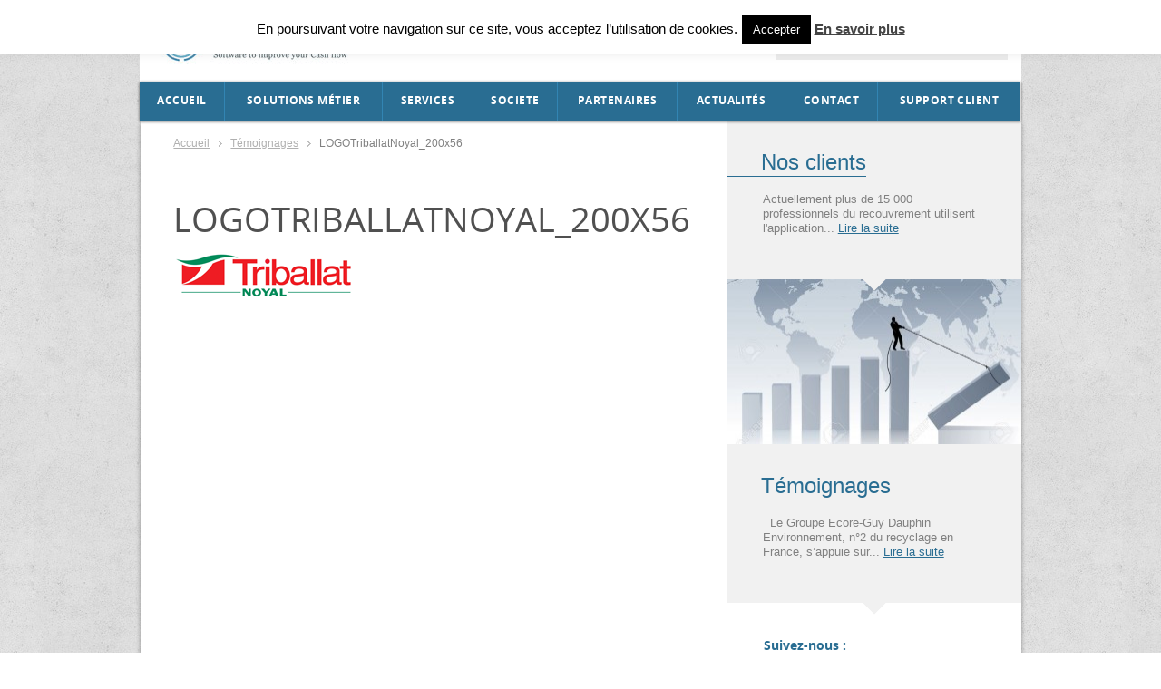

--- FILE ---
content_type: text/html; charset=UTF-8
request_url: https://www.altisys.fr/mise-en-avant/attachment/logotriballatnoyal_200x56/
body_size: 8859
content:
<!doctype html><html class="no-js" lang="fr-FR" ><head><meta charset="utf-8" /><meta name="viewport" content="width=device-width, initial-scale=1.0" /><meta name="msapplication-config" content="none"/><title>LOGOTriballatNoyal_200x56 - Altisys</title><link data-minify="1" rel="stylesheet" href="https://www.altisys.fr/wp-content/cache/min/1/wp-content/themes/Cameleon-m1/css/responsive-b3d3164cdf73d9ab1036535847451252.css" /><link data-minify="1" rel="stylesheet" href="https://www.altisys.fr/wp-content/cache/min/1/wp-content/themes/Cameleon-m1/style-77b9ec37091112a91d12737de712e766.css" /><link rel="icon" href="https://www.altisys.fr/wp-content/themes/Cameleon-m1/assets/img/icons/favicon.png" type="image/x-icon"><meta name="robots" content="index, follow" /><meta name="googlebot" content="index, follow, max-snippet:-1, max-image-preview:large, max-video-preview:-1" /><meta name="bingbot" content="index, follow, max-snippet:-1, max-image-preview:large, max-video-preview:-1" /><link rel="canonical" href="https://www.altisys.fr/wp-content/uploads/2014/07/LOGOTriballatNoyal_200x56.png" /><meta property="og:locale" content="fr_FR" /><meta property="og:type" content="article" /><meta property="og:title" content="LOGOTriballatNoyal_200x56 - Altisys" /><meta property="og:url" content="https://www.altisys.fr/wp-content/uploads/2014/07/LOGOTriballatNoyal_200x56.png" /><meta property="og:site_name" content="Altisys" /><meta property="og:image" content="https://www.altisys.fr/wp-content/uploads/2014/07/LOGOTriballatNoyal_200x56.png" /><meta property="og:image:width" content="201" /><meta property="og:image:height" content="56" /> <script type="application/ld+json" class="yoast-schema-graph">{"@context":"https://schema.org","@graph":[{"@type":"WebSite","@id":"https://www.altisys.fr/#website","url":"https://www.altisys.fr/","name":"Altisys","description":"Optimisez votre poste clients","potentialAction":[{"@type":"SearchAction","target":"https://www.altisys.fr/?s={search_term_string}","query-input":"required name=search_term_string"}],"inLanguage":"fr-FR"},{"@type":"WebPage","@id":"https://www.altisys.fr/wp-content/uploads/2014/07/LOGOTriballatNoyal_200x56.png#webpage","url":"https://www.altisys.fr/wp-content/uploads/2014/07/LOGOTriballatNoyal_200x56.png","name":"LOGOTriballatNoyal_200x56 - Altisys","isPartOf":{"@id":"https://www.altisys.fr/#website"},"datePublished":"2017-11-13T13:31:56+00:00","dateModified":"2017-11-13T13:31:56+00:00","breadcrumb":{"@id":"https://www.altisys.fr/wp-content/uploads/2014/07/LOGOTriballatNoyal_200x56.png#breadcrumb"},"inLanguage":"fr-FR","potentialAction":[{"@type":"ReadAction","target":["https://www.altisys.fr/wp-content/uploads/2014/07/LOGOTriballatNoyal_200x56.png"]}]},{"@type":"BreadcrumbList","@id":"https://www.altisys.fr/wp-content/uploads/2014/07/LOGOTriballatNoyal_200x56.png#breadcrumb","itemListElement":[{"@type":"ListItem","position":1,"item":{"@type":"WebPage","@id":"https://www.altisys.fr/","url":"https://www.altisys.fr/","name":"Accueil"}},{"@type":"ListItem","position":2,"item":{"@type":"WebPage","@id":"https://www.altisys.fr/mise-en-avant/","url":"https://www.altisys.fr/mise-en-avant/","name":"T\u00e9moignages"}},{"@type":"ListItem","position":3,"item":{"@type":"WebPage","@id":"https://www.altisys.fr/wp-content/uploads/2014/07/LOGOTriballatNoyal_200x56.png","url":"https://www.altisys.fr/wp-content/uploads/2014/07/LOGOTriballatNoyal_200x56.png","name":"LOGOTriballatNoyal_200x56"}}]}]}</script> <link rel='dns-prefetch' href='//s.w.org' /><link href='https://fonts.gstatic.com' crossorigin rel='preconnect' /> <script type="text/javascript">window._wpemojiSettings = {"baseUrl":"https:\/\/s.w.org\/images\/core\/emoji\/12.0.0-1\/72x72\/","ext":".png","svgUrl":"https:\/\/s.w.org\/images\/core\/emoji\/12.0.0-1\/svg\/","svgExt":".svg","source":{"concatemoji":"https:\/\/www.altisys.fr\/wp-includes\/js\/wp-emoji-release.min.js"}};
			/*! This file is auto-generated */
			!function(e,a,t){var n,r,o,i=a.createElement("canvas"),p=i.getContext&&i.getContext("2d");function s(e,t){var a=String.fromCharCode;p.clearRect(0,0,i.width,i.height),p.fillText(a.apply(this,e),0,0);e=i.toDataURL();return p.clearRect(0,0,i.width,i.height),p.fillText(a.apply(this,t),0,0),e===i.toDataURL()}function c(e){var t=a.createElement("script");t.src=e,t.defer=t.type="text/javascript",a.getElementsByTagName("head")[0].appendChild(t)}for(o=Array("flag","emoji"),t.supports={everything:!0,everythingExceptFlag:!0},r=0;r<o.length;r++)t.supports[o[r]]=function(e){if(!p||!p.fillText)return!1;switch(p.textBaseline="top",p.font="600 32px Arial",e){case"flag":return s([127987,65039,8205,9895,65039],[127987,65039,8203,9895,65039])?!1:!s([55356,56826,55356,56819],[55356,56826,8203,55356,56819])&&!s([55356,57332,56128,56423,56128,56418,56128,56421,56128,56430,56128,56423,56128,56447],[55356,57332,8203,56128,56423,8203,56128,56418,8203,56128,56421,8203,56128,56430,8203,56128,56423,8203,56128,56447]);case"emoji":return!s([55357,56424,55356,57342,8205,55358,56605,8205,55357,56424,55356,57340],[55357,56424,55356,57342,8203,55358,56605,8203,55357,56424,55356,57340])}return!1}(o[r]),t.supports.everything=t.supports.everything&&t.supports[o[r]],"flag"!==o[r]&&(t.supports.everythingExceptFlag=t.supports.everythingExceptFlag&&t.supports[o[r]]);t.supports.everythingExceptFlag=t.supports.everythingExceptFlag&&!t.supports.flag,t.DOMReady=!1,t.readyCallback=function(){t.DOMReady=!0},t.supports.everything||(n=function(){t.readyCallback()},a.addEventListener?(a.addEventListener("DOMContentLoaded",n,!1),e.addEventListener("load",n,!1)):(e.attachEvent("onload",n),a.attachEvent("onreadystatechange",function(){"complete"===a.readyState&&t.readyCallback()})),(n=t.source||{}).concatemoji?c(n.concatemoji):n.wpemoji&&n.twemoji&&(c(n.twemoji),c(n.wpemoji)))}(window,document,window._wpemojiSettings);</script> <style type="text/css">img.wp-smiley,img.emoji{display:inline!important;border:none!important;box-shadow:none!important;height:1em!important;width:1em!important;margin:0 .07em!important;vertical-align:-0.1em!important;background:none!important;padding:0!important}</style><link data-minify="1" rel='stylesheet' id='simple_tooltips_style-css' href='https://www.altisys.fr/wp-content/cache/min/1/wp-content/plugins/simple-tooltips/zebra_tooltips-7f12a15698df365aae718fdf5b5c70d6.css' type='text/css' media='all' /><link rel='stylesheet' id='wp-block-library-css' href='https://www.altisys.fr/wp-includes/css/dist/block-library/style.min.css' type='text/css' media='all' /><link data-minify="1" rel='stylesheet' id='cookie-law-info-css' href='https://www.altisys.fr/wp-content/cache/min/1/wp-content/plugins/cookie-law-info/legacy/public/css/cookie-law-info-public-637d4b85865bca8c00eb4e85ffe1cd59.css' type='text/css' media='all' /><link data-minify="1" rel='stylesheet' id='cookie-law-info-gdpr-css' href='https://www.altisys.fr/wp-content/cache/min/1/wp-content/plugins/cookie-law-info/legacy/public/css/cookie-law-info-gdpr-675ae9df01b87adfbe364351b8fbff63.css' type='text/css' media='all' /><link data-minify="1" rel='stylesheet' id='mappress-css' href='https://www.altisys.fr/wp-content/cache/min/1/wp-content/plugins/mappress-google-maps-for-wordpress/css/mappress-e22a0f9983b440f07f1a08926b991466.css' type='text/css' media='all' /><link data-minify="1" rel='stylesheet' id='wp-columna-css' href='https://www.altisys.fr/wp-content/cache/min/1/wp-content/plugins/wp-columna/style-27f43ce0f4b481c62505421433d23189.css' type='text/css' media='all' /><link data-minify="1" rel='stylesheet' id='bxslider-css-css' href='https://www.altisys.fr/wp-content/cache/min/1/wp-content/themes/Cameleon/css/bxslider-7e66a3fcb2c6a82a9af7624225f6c240.css' type='text/css' media='all' /><link rel='stylesheet' id='common-jetpulp-css' href='https://www.altisys.fr/wp-content/themes/Cameleon/css/common.css' type='text/css' media='all' /><link data-minify="1" rel='stylesheet' id='fonts-css-css' href='https://www.altisys.fr/wp-content/cache/min/1/wp-content/themes/Cameleon-m1/css/fonts-fee2900aa8ff6f99388944aa4e264e1e.css' type='text/css' media='all' /><link data-minify="1" rel='stylesheet' id='shadowbox-css-css' href='https://www.altisys.fr/wp-content/cache/min/1/wp-content/themes/Cameleon/css/shadowbox-e073ad709392b0760af6d730fb38762c.css' type='text/css' media='all' /><link data-minify="1" rel='stylesheet' id='widget_attachments_frontend_css-css' href='https://www.altisys.fr/wp-content/cache/min/1/wp-content/plugins/attach-files-widget/assets/css/frontend-1b5c2761f18fe6aaab298f6e57ec8b4c.css' type='text/css' media='all' /> <script type='text/javascript' src='https://www.altisys.fr/wp-content/themes/Cameleon/js/jquery/dist/jquery.min.js'></script> <script type='text/javascript'>/* <![CDATA[ */ var Cli_Data = {"nn_cookie_ids":[],"cookielist":[],"non_necessary_cookies":[],"ccpaEnabled":"","ccpaRegionBased":"","ccpaBarEnabled":"","strictlyEnabled":["necessary","obligatoire"],"ccpaType":"gdpr","js_blocking":"","custom_integration":"","triggerDomRefresh":"","secure_cookies":""};
var cli_cookiebar_settings = {"animate_speed_hide":"500","animate_speed_show":"500","background":"#fff","border":"#444","border_on":"","button_1_button_colour":"#000","button_1_button_hover":"#000000","button_1_link_colour":"#fff","button_1_as_button":"1","button_1_new_win":"","button_2_button_colour":"#333","button_2_button_hover":"#292929","button_2_link_colour":"#444","button_2_as_button":"","button_2_hidebar":"","button_3_button_colour":"#000","button_3_button_hover":"#000000","button_3_link_colour":"#fff","button_3_as_button":"1","button_3_new_win":"","button_4_button_colour":"#000","button_4_button_hover":"#000000","button_4_link_colour":"#fff","button_4_as_button":"1","button_7_button_colour":"#61a229","button_7_button_hover":"#4e8221","button_7_link_colour":"#fff","button_7_as_button":"1","button_7_new_win":"","font_family":"inherit","header_fix":"1","notify_animate_hide":"1","notify_animate_show":"","notify_div_id":"#cookie-law-info-bar","notify_position_horizontal":"right","notify_position_vertical":"top","scroll_close":"1","scroll_close_reload":"1","accept_close_reload":"","reject_close_reload":"","showagain_tab":"","showagain_background":"#fff","showagain_border":"#000","showagain_div_id":"#cookie-law-info-again","showagain_x_position":"100px","text":"#000","show_once_yn":"","show_once":"10000","logging_on":"","as_popup":"","popup_overlay":"1","bar_heading_text":"","cookie_bar_as":"banner","popup_showagain_position":"bottom-right","widget_position":"left"};
var log_object = {"ajax_url":"https:\/\/www.altisys.fr\/wp-admin\/admin-ajax.php"}; /* ]]> */</script> <script data-minify="1" type='text/javascript' src='https://www.altisys.fr/wp-content/cache/min/1/wp-content/plugins/cookie-law-info/legacy/public/js/cookie-law-info-public-d4453fd7dfb1dc3751a6468ff19c73f9.js'></script> <script type='text/javascript' src='https://www.altisys.fr/wp-content/plugins/gravity-forms-auto-placeholders/modernizr.placeholder.min.js'></script> <script type='text/javascript'>/* <![CDATA[ */ var gravityformsautoplaceholders = {"class_specific":""}; /* ]]> */</script> <script data-minify="1" type='text/javascript' src='https://www.altisys.fr/wp-content/cache/min/1/wp-content/plugins/gravity-forms-auto-placeholders/scripts-42ed92692090e8edef1c240bb82e5903.js'></script> <script type='text/javascript' src='https://www.altisys.fr/wp-content/themes/Cameleon/js/modernizr/modernizr.min.js'></script> <script type='text/javascript' src='https://www.altisys.fr/wp-content/themes/Cameleon/js/jquery.bxSlider.min.js'></script> <link rel='https://api.w.org/' href='https://www.altisys.fr/wp-json/' /><link rel="alternate" type="application/json+oembed" href="https://www.altisys.fr/wp-json/oembed/1.0/embed?url=https%3A%2F%2Fwww.altisys.fr%2Fmise-en-avant%2Fattachment%2Flogotriballatnoyal_200x56%2F" /><link rel="alternate" type="text/xml+oembed" href="https://www.altisys.fr/wp-json/oembed/1.0/embed?url=https%3A%2F%2Fwww.altisys.fr%2Fmise-en-avant%2Fattachment%2Flogotriballatnoyal_200x56%2F&#038;format=xml" />  <script>(function(i,s,o,g,r,a,m){i['GoogleAnalyticsObject']=r;i[r]=i[r]||function(){
	(i[r].q=i[r].q||[]).push(arguments)},i[r].l=1*new Date();a=s.createElement(o),
	m=s.getElementsByTagName(o)[0];a.async=1;a.src=g;m.parentNode.insertBefore(a,m)
	})(window,document,'script','//www.google-analytics.com/analytics.js','ga');

	ga('create', 'UA-83289834-1', 'auto');




	ga('set', 'forceSSL', true);
	ga('send', 'pageview');</script> <link rel="icon" href="https://www.altisys.fr/wp-content/uploads/2018/09/cropped-512-32x32.png" sizes="32x32" /><link rel="icon" href="https://www.altisys.fr/wp-content/uploads/2018/09/cropped-512-192x192.png" sizes="192x192" /><link rel="apple-touch-icon" href="https://www.altisys.fr/wp-content/uploads/2018/09/cropped-512-180x180.png" /><meta name="msapplication-TileImage" content="https://www.altisys.fr/wp-content/uploads/2018/09/cropped-512-270x270.png" /></head><body class="attachment attachment-template-default single single-attachment postid-2165 attachmentid-2165 attachment-png"> <!--[if lt IE 9]>
		<p class="chromeframe" style="position:fixed; top:0; left:0; z-index:9999; width:80%; height:auto; line-height:initial; padding:15px 0; background:#e52929; color:#fff; font-weight:bold; text-align:center;">Vous utilisez un navigateur <strong>obsolÃ¨te</strong>. Merci de <a style="color:#fff;" href="http://browsehappy.com/" target="_blank">mettre Ã  jour votre navigateur</a> pour amÃ©liorer votre expÃ©rience.</p>
  	<![endif]--><div class="off-canvas-wrap responsive"><div class="inner-wrap"><nav class="tab-bar show-for-small-only"> <a class="left-off-canvas-toggle menu-icon" ><span></span></a></nav><aside class="left-off-canvas-menu"><ul id="menu-menu-principal" class="off-canvas-list"><li id="menu-item-11" class="menu-item menu-item-type-custom menu-item-object-custom menu-item-11"><a href="/">Accueil</a></li><li id="menu-item-785" class="menu-item menu-item-type-post_type menu-item-object-page menu-item-has-children has-dropdown menu-item-785"><a href="https://www.altisys.fr/altipilote-relance-amiable/">Solutions métier</a><ul class="sub-menu dropdown"><li id="menu-item-857" class="menu-item menu-item-type-post_type menu-item-object-page menu-item-857"><a href="https://www.altisys.fr/altipilote-relance-amiable/suivi-risque-client/">Risque client</a></li><li id="menu-item-800" class="menu-item menu-item-type-post_type menu-item-object-page menu-item-800"><a href="https://www.altisys.fr/altipilote-relance-amiable/la-gestion-des-litiges/">Gestion des litiges</a></li><li id="menu-item-765" class="menu-item menu-item-type-post_type menu-item-object-page menu-item-765"><a href="https://www.altisys.fr/altipilote-relance-amiable/altipilote-module-contentieux/">Module Contentieux</a></li><li id="menu-item-2053" class="menu-item menu-item-type-post_type menu-item-object-page menu-item-2053"><a href="https://www.altisys.fr/altipilote-relance-amiable/action-directe/">Relance extracomptable</a></li><li id="menu-item-804" class="menu-item menu-item-type-post_type menu-item-object-page menu-item-804"><a href="https://www.altisys.fr/altipilote-relance-amiable/pilotage-poste-client/">Pilotage du poste client</a></li><li id="menu-item-811" class="menu-item menu-item-type-post_type menu-item-object-page menu-item-811"><a href="https://www.altisys.fr/altipilote-relance-amiable/reporting-piloter-performance/">Reporting – Le Pilotage de la performance</a></li><li id="menu-item-796" class="menu-item menu-item-type-post_type menu-item-object-page menu-item-796"><a href="https://www.altisys.fr/altipilote-relance-amiable/connecteurs/">Connecteurs</a></li></ul></li><li id="menu-item-520" class="menu-item menu-item-type-post_type menu-item-object-page menu-item-has-children has-dropdown menu-item-520"><a href="https://www.altisys.fr/services/">Services</a><ul class="sub-menu dropdown"><li id="menu-item-960" class="menu-item menu-item-type-post_type menu-item-object-page menu-item-960"><a href="https://www.altisys.fr/services/lanalyse-de-besoin/">Analyse de votre besoin</a></li><li id="menu-item-953" class="menu-item menu-item-type-post_type menu-item-object-page menu-item-953"><a href="https://www.altisys.fr/services/conduite-de-projet/">Conduite de projet</a></li><li id="menu-item-966" class="menu-item menu-item-type-post_type menu-item-object-page menu-item-966"><a href="https://www.altisys.fr/services/le-deploiement/">Déploiement</a></li><li id="menu-item-973" class="menu-item menu-item-type-post_type menu-item-object-page menu-item-973"><a href="https://www.altisys.fr/services/transfert-de-connaissance/">Formation</a></li><li id="menu-item-984" class="menu-item menu-item-type-post_type menu-item-object-page menu-item-984"><a href="https://www.altisys.fr/services/la-conduite-du-changement/">Conduite du changement</a></li></ul></li><li id="menu-item-519" class="menu-item menu-item-type-post_type menu-item-object-page menu-item-519"><a href="https://www.altisys.fr/societe/">SOCIETE</a></li><li id="menu-item-527" class="menu-item menu-item-type-post_type menu-item-object-page menu-item-527"><a href="https://www.altisys.fr/partenaires/">Partenaires</a></li><li id="menu-item-521" class="menu-item menu-item-type-taxonomy menu-item-object-category menu-item-521"><a href="https://www.altisys.fr/actualite/">Actualités</a></li><li id="menu-item-345" class="menu-item menu-item-type-post_type menu-item-object-page menu-item-345"><a href="https://www.altisys.fr/contact/">Contact</a></li><li id="menu-item-1994" class="menu-item menu-item-type-post_type menu-item-object-page menu-item-1994"><a href="https://www.altisys.fr/contact/support-client/">Support Client</a></li></ul></aside><div class="top-bar-container contain-to-grid"><div class="top-bar top-bar-first small-12 row"><div class="title-area small-12 medium-4 large-4 columns"><p> <a class="logo" href="/"> <img src="https://www.altisys.fr/wp-content/themes/Cameleon-m1/assets/img/logo.png" alt="Altisys" /> </a></p></div><div class="menusecond small-6 medium-4 large-3 columns right"></div><div class="search small-12 medium-4 large-4 columns right"><div class="container_form"><form role="search" method="get" id="searchform" action="https://www.altisys.fr/" > <input type="text" placeholder="Rechercher" name="s" id="input_search" class="fields" onfocus="this.placeholder = ''" onblur="this.placeholder ='Rechercher'" /> <input type="submit" id="submit_search" value="" /></form></div></div></div><nav class="top-bar small-12 row hide-for-small-only" data-topbar=""><section class="top-bar-section"><ul id="menu-menu-principal-1" class="top-bar-menu left"><li class="menu-item menu-item-type-custom menu-item-object-custom menu-item-11"><a href="/">Accueil</a></li><li class="menu-item menu-item-type-post_type menu-item-object-page menu-item-has-children has-dropdown menu-item-785"><a href="https://www.altisys.fr/altipilote-relance-amiable/">Solutions métier</a><ul class="sub-menu dropdown"><li class="menu-item menu-item-type-post_type menu-item-object-page menu-item-857"><a href="https://www.altisys.fr/altipilote-relance-amiable/suivi-risque-client/">Risque client</a></li><li class="menu-item menu-item-type-post_type menu-item-object-page menu-item-800"><a href="https://www.altisys.fr/altipilote-relance-amiable/la-gestion-des-litiges/">Gestion des litiges</a></li><li class="menu-item menu-item-type-post_type menu-item-object-page menu-item-765"><a href="https://www.altisys.fr/altipilote-relance-amiable/altipilote-module-contentieux/">Module Contentieux</a></li><li class="menu-item menu-item-type-post_type menu-item-object-page menu-item-2053"><a href="https://www.altisys.fr/altipilote-relance-amiable/action-directe/">Relance extracomptable</a></li><li class="menu-item menu-item-type-post_type menu-item-object-page menu-item-804"><a href="https://www.altisys.fr/altipilote-relance-amiable/pilotage-poste-client/">Pilotage du poste client</a></li><li class="menu-item menu-item-type-post_type menu-item-object-page menu-item-811"><a href="https://www.altisys.fr/altipilote-relance-amiable/reporting-piloter-performance/">Reporting – Le Pilotage de la performance</a></li><li class="menu-item menu-item-type-post_type menu-item-object-page menu-item-796"><a href="https://www.altisys.fr/altipilote-relance-amiable/connecteurs/">Connecteurs</a></li></ul></li><li class="menu-item menu-item-type-post_type menu-item-object-page menu-item-has-children has-dropdown menu-item-520"><a href="https://www.altisys.fr/services/">Services</a><ul class="sub-menu dropdown"><li class="menu-item menu-item-type-post_type menu-item-object-page menu-item-960"><a href="https://www.altisys.fr/services/lanalyse-de-besoin/">Analyse de votre besoin</a></li><li class="menu-item menu-item-type-post_type menu-item-object-page menu-item-953"><a href="https://www.altisys.fr/services/conduite-de-projet/">Conduite de projet</a></li><li class="menu-item menu-item-type-post_type menu-item-object-page menu-item-966"><a href="https://www.altisys.fr/services/le-deploiement/">Déploiement</a></li><li class="menu-item menu-item-type-post_type menu-item-object-page menu-item-973"><a href="https://www.altisys.fr/services/transfert-de-connaissance/">Formation</a></li><li class="menu-item menu-item-type-post_type menu-item-object-page menu-item-984"><a href="https://www.altisys.fr/services/la-conduite-du-changement/">Conduite du changement</a></li></ul></li><li class="menu-item menu-item-type-post_type menu-item-object-page menu-item-519"><a href="https://www.altisys.fr/societe/">SOCIETE</a></li><li class="menu-item menu-item-type-post_type menu-item-object-page menu-item-527"><a href="https://www.altisys.fr/partenaires/">Partenaires</a></li><li class="menu-item menu-item-type-taxonomy menu-item-object-category menu-item-521"><a href="https://www.altisys.fr/actualite/">Actualités</a></li><li class="menu-item menu-item-type-post_type menu-item-object-page menu-item-345"><a href="https://www.altisys.fr/contact/">Contact</a></li><li class="menu-item menu-item-type-post_type menu-item-object-page menu-item-1994"><a href="https://www.altisys.fr/contact/support-client/">Support Client</a></li></ul></section></nav></div><section class="container row" role="document"><div class="fake_row"><div class="content_left small-12 large-8 columns" role="main"><p id="breadcrumbs"><span><span><a href="https://www.altisys.fr/">Accueil</a> <span><a href="https://www.altisys.fr/mise-en-avant/">Témoignages</a> <strong class="breadcrumb_last" aria-current="page">LOGOTriballatNoyal_200x56</strong></span></span></span></p><article class="post-2165 attachment type-attachment status-inherit hentry" id="post-2165"><div class="container_title"><h1 class="entry-title">LOGOTriballatNoyal_200x56</h1></div><div class="entry-content"><p class="attachment"><a href='https://www.altisys.fr/wp-content/uploads/2014/07/LOGOTriballatNoyal_200x56.png'><img width="201" height="56" src="https://www.altisys.fr/wp-content/uploads/2014/07/LOGOTriballatNoyal_200x56.png" class="attachment-medium size-medium" alt="" /></a></p></div></article></div><aside id="sidebar" class="no-padding small-12 large-4 columns"><div class="small-12 medium-6 large-12 sidebar-widget"><div class="container_title"><h2>Nos clients</h2></div><div class="text"><div class="extrait"><p> Actuellement plus de 15 000 professionnels du recouvrement utilisent l'application... <a class="more-link" title="Nos clients" href="https://www.altisys.fr/references/">Lire la suite</a></p></div></div><div class="image_sidebar"> <img width="324" height="183" src="https://www.altisys.fr/wp-content/uploads/2014/07/4658590-de-cr-er-un-graphique-barres-Banque-dimages-324x183.jpg" class="attachment-sidebar-desktop-m1 size-sidebar-desktop-m1 wp-post-image" alt="" /></div></div><div class="small-12 medium-6 large-12 sidebar-widget"><div class="container_title"><h2>Témoignages</h2></div><div class="text"><div class="extrait"><p> &nbsp; Le Groupe Ecore-Guy Dauphin Environnement, n°2 du recyclage en France, s’appuie sur... <a class="more-link" title="Témoignages" href="https://www.altisys.fr/mise-en-avant/">Lire la suite</a></p></div></div><div class="image_sidebar"></div></div><div class="linkwidget sidebar-widget"><h3>Suivez-nous :</h3><p><a href="https://www.linkedin.com/company/altisys" title="lien linkedIn" class="linked" target="_blank"/></a></p></div></aside></div></section><div class="pre-footer row"><div class="page-widget small-12 large-4 columns no-padding"><div class="encart"><div class="text_encart"><h3><a href="https://www.altisys.fr/reporting-piloter-performance-2/">L&rsquo;analyse</a></h3><div class="extrait"><p>Une étape essentielle Elle permet d&rsquo;avoir une vision globale de l&rsquo;ensemble de vos besoins et de formaliser... <a href="https://www.altisys.fr/reporting-piloter-performance-2/">Lire la suite</a></p></div></div><div class="img_encart"> <a href="https://www.altisys.fr/reporting-piloter-performance-2/"> <img width="147" height="177" src="https://www.altisys.fr/wp-content/uploads/2014/06/shutterstock_125338145-147x177.jpg" class="attachment-miniature-bottom-m1 size-miniature-bottom-m1 wp-post-image" alt="" /> </a></div></div></div><div class="page-widget small-12 large-4 columns no-padding"><div class="encart"><div class="text_encart"><h3><a href="https://www.altisys.fr/bloc-2/">La conduite de projet</a></h3><div class="extrait"><p>&#8230;de la Réflexion à la Mise en Oeuvre Parce que « mener un projet informatique ne s&rsquo;improvise pas » nos... <a href="https://www.altisys.fr/bloc-2/">Lire la suite</a></p></div></div><div class="img_encart"> <a href="https://www.altisys.fr/bloc-2/"> <img width="147" height="177" src="https://www.altisys.fr/wp-content/uploads/2014/06/shutterstock_417946489-copy-e1473157020483-147x177.png" class="attachment-miniature-bottom-m1 size-miniature-bottom-m1 wp-post-image" alt="" /> </a></div></div></div><div class="page-widget small-12 large-4 columns no-padding"><div class="encart"><div class="text_encart"><h3><a href="https://www.altisys.fr/bloc-3/">Le déploiement</a></h3><div class="extrait"><p>Un projet clé en main Création des interfaces de données Au cours de ce processus, vos données provenant de vos... <a href="https://www.altisys.fr/bloc-3/">Lire la suite</a></p></div></div><div class="img_encart"> <a href="https://www.altisys.fr/bloc-3/"> <img width="147" height="177" src="https://www.altisys.fr/wp-content/uploads/2016/05/shutterstock_326139167-1-147x177.jpg" class="attachment-miniature-bottom-m1 size-miniature-bottom-m1 wp-post-image" alt="" /> </a></div></div></div></div><footer class="footer row"><div class="small-12 medium-3 col_logo columns"> <img src="https://www.altisys.fr/wp-content/themes/Cameleon-m1/assets/img/logo.png" width="131" height="78" /><p class="source-org copyright"> <span>&copy; 2026 Altisys</span></p></div><div class="small-12 medium-3 col_small_menu columns"><ul id="menu-menu-footer" class="top-bar-menu left"><li id="menu-item-1535" class="menu-item menu-item-type-custom menu-item-object-custom menu-item-home menu-item-1535"><a href="https://www.altisys.fr/">Accueil</a></li><li id="menu-item-535" class="menu-item menu-item-type-post_type menu-item-object-page menu-item-535"><a href="https://www.altisys.fr/societe/">ALTISYS</a></li><li id="menu-item-38" class="menu-item menu-item-type-post_type menu-item-object-page menu-item-38"><a href="https://www.altisys.fr/mentions-legales/">Mentions légales</a></li><li id="menu-item-699" class="menu-item menu-item-type-post_type menu-item-object-page menu-item-699"><a href="https://www.altisys.fr/contact/">Contact</a></li></ul></div><div class="small-12 medium-3 col_second columns"> <a href="mailto:contact@altisys.fr" class="contact_field">contact@altisys.fr</a><p class="adresse_field"><span>1, rue de Clairefontaine<br /> 78120 Rambouillet<br /> FRANCE</span></p><p class="telephone_field">01 34 57 37 00</p></div><div class="small-12 medium-3 col_crea columns"> <span class="class2 logoJP2">Agence Digitale</span></div></footer> <a class="exit-off-canvas"></a></div></div><div id="cookie-law-info-bar" data-nosnippet="true"><span>En poursuivant votre navigation sur ce site, vous acceptez l’utilisation de cookies.<a role='button' id="cookie_action_close_header" class="medium cli-plugin-button cli-plugin-main-button cookie_action_close_header cli_action_button wt-cli-accept-btn">Accepter</a> <a href="/utilisation-cookies/" id="CONSTANT_OPEN_URL" target="_blank" class="cli-plugin-main-link">En savoir plus</a></span></div><div id="cookie-law-info-again" data-nosnippet="true"><span id="cookie_hdr_showagain">Politique d&#039;utilisation des cookies</span></div><div class="cli-modal" data-nosnippet="true" id="cliSettingsPopup" tabindex="-1" role="dialog" aria-labelledby="cliSettingsPopup" aria-hidden="true"><div class="cli-modal-dialog" role="document"><div class="cli-modal-content cli-bar-popup"> <button type="button" class="cli-modal-close" id="cliModalClose"> <svg class="" viewBox="0 0 24 24"><path d="M19 6.41l-1.41-1.41-5.59 5.59-5.59-5.59-1.41 1.41 5.59 5.59-5.59 5.59 1.41 1.41 5.59-5.59 5.59 5.59 1.41-1.41-5.59-5.59z"></path><path d="M0 0h24v24h-24z" fill="none"></path></svg> <span class="wt-cli-sr-only">Fermer</span> </button><div class="cli-modal-body"><div class="cli-container-fluid cli-tab-container"><div class="cli-row"><div class="cli-col-12 cli-align-items-stretch cli-px-0"><div class="cli-privacy-overview"><h4>Privacy Overview</h4><div class="cli-privacy-content"><div class="cli-privacy-content-text">This website uses cookies to improve your experience while you navigate through the website. Out of these, the cookies that are categorized as necessary are stored on your browser as they are essential for the working of basic functionalities of the website. We also use third-party cookies that help us analyze and understand how you use this website. These cookies will be stored in your browser only with your consent. You also have the option to opt-out of these cookies. But opting out of some of these cookies may affect your browsing experience.</div></div> <a class="cli-privacy-readmore" aria-label="Voir plus" role="button" data-readmore-text="Voir plus" data-readless-text="Voir moins"></a></div></div><div class="cli-col-12 cli-align-items-stretch cli-px-0 cli-tab-section-container"><div class="cli-tab-section"><div class="cli-tab-header"> <a role="button" tabindex="0" class="cli-nav-link cli-settings-mobile" data-target="necessary" data-toggle="cli-toggle-tab"> Necessary </a><div class="wt-cli-necessary-checkbox"> <input type="checkbox" class="cli-user-preference-checkbox" id="wt-cli-checkbox-necessary" data-id="checkbox-necessary" checked="checked" /> <label class="form-check-label" for="wt-cli-checkbox-necessary">Necessary</label></div> <span class="cli-necessary-caption">Toujours activé</span></div><div class="cli-tab-content"><div class="cli-tab-pane cli-fade" data-id="necessary"><div class="wt-cli-cookie-description"> Necessary cookies are absolutely essential for the website to function properly. This category only includes cookies that ensures basic functionalities and security features of the website. These cookies do not store any personal information.</div></div></div></div><div class="cli-tab-section"><div class="cli-tab-header"> <a role="button" tabindex="0" class="cli-nav-link cli-settings-mobile" data-target="non-necessary" data-toggle="cli-toggle-tab"> Non-necessary </a><div class="cli-switch"> <input type="checkbox" id="wt-cli-checkbox-non-necessary" class="cli-user-preference-checkbox" data-id="checkbox-non-necessary" checked='checked' /> <label for="wt-cli-checkbox-non-necessary" class="cli-slider" data-cli-enable="Activé" data-cli-disable="Désactivé"><span class="wt-cli-sr-only">Non-necessary</span></label></div></div><div class="cli-tab-content"><div class="cli-tab-pane cli-fade" data-id="non-necessary"><div class="wt-cli-cookie-description"> Any cookies that may not be particularly necessary for the website to function and is used specifically to collect user personal data via analytics, ads, other embedded contents are termed as non-necessary cookies. It is mandatory to procure user consent prior to running these cookies on your website.</div></div></div></div></div></div></div></div><div class="cli-modal-footer"><div class="wt-cli-element cli-container-fluid cli-tab-container"><div class="cli-row"><div class="cli-col-12 cli-align-items-stretch cli-px-0"><div class="cli-tab-footer wt-cli-privacy-overview-actions"> <a id="wt-cli-privacy-save-btn" role="button" tabindex="0" data-cli-action="accept" class="wt-cli-privacy-btn cli_setting_save_button wt-cli-privacy-accept-btn cli-btn">Enregistrer &amp; appliquer</a></div></div></div></div></div></div></div></div><div class="cli-modal-backdrop cli-fade cli-settings-overlay"></div><div class="cli-modal-backdrop cli-fade cli-popupbar-overlay"></div> <script data-minify="1" type='text/javascript' src='https://www.altisys.fr/wp-content/cache/min/1/wp-content/plugins/simple-tooltips/zebra_tooltips-b354d12dcc03ace58f10fec9eb52093c.js'></script> <script data-minify="1" type='text/javascript' src='https://www.altisys.fr/wp-content/cache/min/1/wp-content/themes/Cameleon/js/app-54620de3fde1d3c177ca615fac5f1aac.js'></script> <script data-minify="1" type='text/javascript' src='https://www.altisys.fr/wp-content/cache/min/1/wp-content/themes/Cameleon/js/picturefill-6b2144f3bb6dfb0d7be136e651808b15.js'></script> <script data-minify="1" type='text/javascript' src='https://www.altisys.fr/wp-content/cache/min/1/wp-content/themes/Cameleon-m1/js/scripts-445d2ad427c859045bd2cc6e47298132.js'></script> <script data-minify="1" type='text/javascript' src='https://www.altisys.fr/wp-content/cache/min/1/wp-content/themes/Cameleon/js/shadowbox-06aa842ea7c4bc124a7c419fa26002b7.js'></script> <script type='text/javascript' src='https://www.altisys.fr/wp-includes/js/wp-embed.min.js'></script>   <script type="text/javascript">jQuery(function() {
                                                
                        jQuery(".tooltips img").closest(".tooltips").css("display", "inline-block");
                    
                        new jQuery.Zebra_Tooltips(jQuery('.tooltips').not('.custom_m_bubble'), {
                            'background_color':     '#000000',
                            'color':				'#ffffff',
                            'max_width':  250,
                            'opacity':    0.95, 
                            'position':    'center'
                        });
                        
                                            
                    });</script> <script type="text/javascript">Shadowbox.init({
	continous:	true,
	displayCounter :	false
});</script> </body></html>
<!-- This website is like a Rocket, isn't it? Performance optimized by WP Rocket. Learn more: https://wp-rocket.me -->

--- FILE ---
content_type: text/css; charset=utf-8
request_url: https://www.altisys.fr/wp-content/cache/min/1/wp-content/themes/Cameleon-m1/style-77b9ec37091112a91d12737de712e766.css
body_size: 62
content:
@import url(../../../../../../themes/Cameleon-m1/css/app.css);

--- FILE ---
content_type: text/css; charset=utf-8
request_url: https://www.altisys.fr/wp-content/cache/min/1/wp-content/plugins/mappress-google-maps-for-wordpress/css/mappress-e22a0f9983b440f07f1a08926b991466.css
body_size: 1703
content:
.mapp-align-left{float:left!important}.mapp-align-right{float:right!important}.mapp-align-center{margin-left:auto!important;margin-right:auto!important}.mapp-layout{margin:5px;padding:0}.mapp-map-links{background-color:#F0F0F0;border-top:1px solid lightgray;border-bottom:1px solid lightgray}.mapp-map-links a{margin:2px 15px 2px 5px;text-decoration:none}.mapp-map-links a:hover{text-decoration:underline}.mapp-hidden{display:none}.mapp-dialog{position:relative;display:none}.mapp-dialog-inner{position:absolute;width:200px;left:50%;top:30px;margin-left:-100px;padding:10px;background-color:#fff;z-index:99999999999;text-align:center;border:1px solid gray;box-shadow:0 0 20px rgba(0,0,0,.75);border-radius:5px}.mapp-canvas{overflow:hidden!important;padding:0px!important;margin:0;word-wrap:normal}.mapp-canvas img{background-color:transparent!important;max-width:99999px!important;max-height:none!important;visibility:inherit!important;padding:0px!important;margin:0px!important;box-shadow:none!important;border-radius:0px!important}.mapp-iw *{color:black!important;margin:0px!important;padding:0px!important;line-height:normal!important}.mapp-iw,.mapp-iw *{font-family:sans-serif!important;font-weight:400;font-size:13px;text-align:left}.mapp-iw .mapp-title{font-weight:700}.mapp-iw .mapp-thumb{padding-right:10px!important;vertical-align:top;float:left}.mapp-iw img{margin:3px 3px 3px 0px!important}.mapp-iw .mapp-links{clear:both;white-space:nowrap;margin:4px 0 0 0!important;padding-top:4px!important;border-top:1px solid lightgray}.mapp-iw a:link,.mapp-iw a:visited{color:#4272db!important;text-decoration:none!important}.mapp-iw a:hover{color:#4272db!important;text-decoration:underline!important}.mapp-ib{background-color:#fff;border:1px solid lightgray;border-collapse:separate;-moz-box-shadow:5px 5px 5px #888;-webkit-box-shadow:5px 5px 5px #888;box-shadow:5px 5px 5px #888;display:none;max-width:550px;min-width:200px;overflow:auto;padding:15px;position:absolute;z-index:100}.mapp-ib-close{display:block;position:absolute;cursor:pointer;right:5px;top:5px}.mapp-ib-tip{position:absolute;top:-10px;left:20px;margin:0;border-top:10px solid #fff;border-left:10px solid transparent;border-right:10px solid transparent;border-bottom:none;padding:0;width:0;height:0;font-size:0;line-height:0;z-index:101}.mapp-poi-list{overflow-y:auto;overflow-x:hidden;max-height:300px}.mapp-poi-list table{margin-top:10px;width:100%;line-height:normal!important;border-collapse:collapse}.mapp-poi-list th{font-weight:700}.mapp-poi-list td{padding:5px;margin:0;border:none;border-bottom:1px solid lightgray;vertical-align:middle}.mapp-directions{display:none;text-align:left;overflow:none;margin:10px 0 0 0}.mapp-travelmode{border:1px solid lightgray;display:inline-block;text-align:center;vertical-align:middle;width:50px;height:27px;line-height:27px;background-color:rgb(245,245,245);padding:0;margin:0}.mapp-travelmode-on{background-color:rgb(210,210,210)}.mapp-dir-swap{display:inline-block;border:1px solid lightgray;text-align:center;vertical-align:middle;width:24px;height:24px;line-height:24px;background-color:rgb(245,245,245);padding:0;margin:0;position:relative;vertical-align:bottom}.adp-list{border:1px solid lightgray;cursor:pointer}.mapp-route{margin:10px 0 0 0}.mapp-route input{width:80%;line-height:normal}.mapp-route li{padding:2px}.mapp-dir-icon{cursor:pointer;display:inline-block;vertical-align:middle;margin:0;padding:0;background:transparent url(../../../../../../../plugins/mappress-google-maps-for-wordpress/images/directions.png) no-repeat}.mapp-dir-car{width:15px;height:12px;background-position:0 -96px}.mapp-dir-bus{width:13px;height:15px;background-position:0 -426px}.mapp-dir-walk{width:10px;height:16px;background-position:0 -489px}.mapp-dir-bike{width:17px;height:14px;background-position:0 -340px}.mapp-dir-transit{width:17px;height:14px;background-position:0 -425px}.mapp-dir-arrows{width:10px;height:12px;background-position:-10px -489px}.mapp-dir-del{width:7px;height:7px;background-position:0 -189px}.mapp-dir-letter{cursor:move;display:inline-block;vertical-align:middle;margin:0;padding:0;background:transparent url(../../../../../../../plugins/mappress-google-maps-for-wordpress/images/directions.png) no-repeat}.mapp-dir-a{width:24px;height:24px;background-position:0 -140px}.mapp-dir-b{width:24px;height:24px;background-position:0 -72px}.mapp-dir-dot{width:9px;height:10px;background-position:0 -108px}.mapp-control{border:#000 1px solid;margin:5px 0 0 0;background-color:#fff;padding:1px 6px 1px 6px;border:1px solid #717b87;box-shadow:0 2px 4px rgba(0,0,0,.4);color:#333;cursor:pointer;font-family:Arial,sans-serif;font-size:13px;text-align:center}.mapp-control *{margin:0;padding:0;vertical-align:baseline}.mapp-icon{max-width:32px!important;max-height:32px;vertical-align:middle;box-shadow:none!important}.mapp-icon-medium{width:24px!important;height:24px;vertical-align:middle}.mapp-icon-small{width:16px!important;height:16px;vertical-align:middle}.mapp-icon-top{max-width:32px;height:32px;vertical-align:top}.mapp-error{background-color:#ffebe8;margin:0;padding:2px;background-color:pink;border:1px solid red!important}.mapp-table{width:auto;height:auto;background-color:rgb(249,249,249);border:1px solid #dfdfdf;border-radius:3px}.mapp-table th{font-weight:700;background-color:rgb(241,241,241);width:auto;height:auto;border-bottom:1px solid lightgray;padding:7px}.mapp-table td{width:auto;height:auto;border-bottom:1px solid lightgray;vertical-align:top;padding:5px}.mapp-table tfoot{background-color:rgb(241,241,241)}.mapp-spinner{display:inline-block;height:16px;width:16px;margin-left:10px;margin-right:10px;background:transparent url(../../../../../../../plugins/mappress-google-maps-for-wordpress/images/loading.gif) no-repeat center center}.mapp-spinner-center{display:inline-block;height:16px;width:16px;position:relative;left:50%;top:50%;margin-left:-8px;margin-top:-8px;background:transparent url(../../../../../../../plugins/mappress-google-maps-for-wordpress/images/loading.gif) no-repeat center center}.mapp-poi-list-nav{background-color:#F0F0F0;border-top:1px solid lightgray;border-bottom:1px solid lightgray;padding-left:5px;text-align:center;color:#777}.mapp-search-button{display:inline-block;vertical-align:middle;margin-left:5px;margin-right:5px;margin-top:0;margin-bottom:0;padding:0;background:transparent url(../../../../../../../plugins/mappress-google-maps-for-wordpress/images/search.png) no-repeat center;width:13px;height:13px}.mapp-next{display:inline-block;vertical-align:middle;margin-left:10px;padding:0;background:transparent url(../../../../../../../plugins/mappress-google-maps-for-wordpress/images/next.png) no-repeat;width:22px;height:22px}.mapp-next-off{display:inline-block;vertical-align:middle;margin-left:10px;padding:0;background:transparent url(../../../../../../../plugins/mappress-google-maps-for-wordpress/images/next-off.png) no-repeat;width:22px;height:22px}.mapp-prev{display:inline-block;vertical-align:middle;margin-right:10px;padding:0;background:transparent url(../../../../../../../plugins/mappress-google-maps-for-wordpress/images/prev.png) no-repeat;width:22px;height:22px}.mapp-prev-off{display:inline-block;vertical-align:middle;margin-right:10px;padding:0;background:transparent url(../../../../../../../plugins/mappress-google-maps-for-wordpress/images/prev-off.png) no-repeat;width:22px;height:22px}

--- FILE ---
content_type: text/css; charset=utf-8
request_url: https://www.altisys.fr/wp-content/cache/min/1/wp-content/plugins/wp-columna/style-27f43ce0f4b481c62505421433d23189.css
body_size: 218
content:
#tinymce .one-half,#tinymce .one-third,#tinymce .two-third,#tinymce .one-quart{border:1px dashed #D7D7D7;padding:1%}.all-columns{width:100%;float:left;clear:both}.one-half,.one-third,.two-third,.one-quart{float:left;margin-top:0;margin-right:0;margin-bottom:10px;margin-left:0}.one-half{width:47%}.one-third{width:30%}.one-quart{width:22%}.two-third{width:64%}.first{clear:left;margin-right:1%}.last{margin-left:1%}

--- FILE ---
content_type: text/css; charset=utf-8
request_url: https://www.altisys.fr/wp-content/cache/min/1/wp-content/themes/Cameleon/css/bxslider-7e66a3fcb2c6a82a9af7624225f6c240.css
body_size: 367
content:
@CHARSET "ISO-8859-1";.bx-next{width:30px;height:30px;position:absolute;bottom:0;right:0;z-index:999;text-indent:-999999px}.bx-prev{width:30px;height:30px;position:absolute;bottom:0;right:31px;z-index:999;text-indent:-999999px}.bx-auto .start{background:url(../../../../../../../themes/Cameleon/css/bxslider/gray_auto.png) no-repeat 0 2px;padding-left:13px}.bx-auto .stop{background:url(../../../../../../../themes/Cameleon/css/bxslider/gray_auto.png) no-repeat 0 -14px;padding-left:13px}.bx-pager .pager-active,.bx-pager a:hover{background-position:0 0}.bx-pager{text-align:center;padding-top:7px;font-size:12px;color:#666;position:absolute;bottom:10px;left:0;width:100%}.bx-pager a{color:#fff;font-size:12px;zoom:1}.bx-captions{text-align:center;font-size:12px;padding:7px 0;color:#666}.bx-auto{text-align:center;padding-top:15px}.bx-auto a{color:#666;font-size:12px}

--- FILE ---
content_type: text/css; charset=utf-8
request_url: https://www.altisys.fr/wp-content/cache/min/1/wp-content/themes/Cameleon-m1/css/fonts-fee2900aa8ff6f99388944aa4e264e1e.css
body_size: 304
content:
@font-face{font-family:'open_sansbold';src:url(../../../../../../../themes/Cameleon-m1/assets/fonts/opensans-bold-webfont.eot);src:url('../../../../../../../themes/Cameleon-m1/assets/fonts/opensans-bold-webfont.eot?#iefix') format('embedded-opentype'),url(../../../../../../../themes/Cameleon-m1/assets/fonts/opensans-bold-webfont.woff) format('woff'),url(../../../../../../../themes/Cameleon-m1/assets/fonts/opensans-bold-webfont.ttf) format('truetype'),url('../../../../../../../themes/Cameleon-m1/assets/fonts/opensans-bold-webfont.svg#open_sansbold') format('svg');font-weight:400;font-style:normal}@font-face{font-family:'open_sans';src:url(../../../../../../../themes/Cameleon-m1/assets/fonts/opensans-regular-webfont.eot);src:url('../../../../../../../themes/Cameleon-m1/assets/fonts/opensans-regular-webfont.eot?#iefix') format('embedded-opentype'),url(../../../../../../../themes/Cameleon-m1/assets/fonts/opensans-regular-webfont.woff) format('woff'),url(../../../../../../../themes/Cameleon-m1/assets/fonts/opensans-regular-webfont.ttf) format('truetype'),url('../../../../../../../themes/Cameleon-m1/assets/fonts/opensans-regular-webfont.svg#open_sansbold') format('svg');font-weight:400;font-style:normal}@font-face{font-family:'open_sansbolditalic';src:url(../../../../../../../themes/Cameleon-m1/assets/fonts/opensans-bolditalic-webfont.eot);src:url('../../../../../../../themes/Cameleon-m1/assets/fonts/opensans-bolditalic-webfont.eot?#iefix') format('embedded-opentype'),url(../../../../../../../themes/Cameleon-m1/assets/fonts/opensans-bolditalic-webfont.woff) format('woff'),url(../../../../../../../themes/Cameleon-m1/assets/fonts/opensans-bolditalic-webfont.ttf) format('truetype'),url('../../../../../../../themes/Cameleon-m1/assets/fonts/opensans-bolditalic-webfont.svg#open_sansbold') format('svg');font-weight:400;font-style:normal}@font-face{font-family:'open_sanslight';src:url(../../../../../../../themes/Cameleon-m1/assets/fonts/opensans-light-webfont.eot);src:url('../../../../../../../themes/Cameleon-m1/assets/fonts/opensans-light-webfont.eot?#iefix') format('embedded-opentype'),url(../../../../../../../themes/Cameleon-m1/assets/fonts/opensans-light-webfont.woff) format('woff'),url(../../../../../../../themes/Cameleon-m1/assets/fonts/opensans-light-webfont.ttf) format('truetype'),url('../../../../../../../themes/Cameleon-m1/assets/fonts/opensans-light-webfont.svg#open_sanslight') format('svg');font-weight:400;font-style:normal}

--- FILE ---
content_type: text/css; charset=utf-8
request_url: https://www.altisys.fr/wp-content/cache/min/1/wp-content/themes/Cameleon/css/shadowbox-e073ad709392b0760af6d730fb38762c.css
body_size: 750
content:
#sb-title-inner,#sb-info-inner,#sb-loading-inner,div.sb-message{font-family:"HelveticaNeue-Light","Helvetica Neue",Helvetica,Arial,sans-serif;font-weight:200;color:#fff}#sb-container{position:fixed;margin:0;padding:0;top:0;left:0;z-index:999;text-align:left;visibility:hidden;display:none}#sb-overlay{position:relative;height:100%;width:100%}#sb-wrapper{position:absolute;visibility:hidden;width:100px}#sb-wrapper-inner{position:relative;border:1px solid #303030;overflow:hidden;height:100px}#sb-body{position:relative;height:100%}#sb-body-inner{position:absolute;height:100%;width:100%}#sb-player.html{height:100%;overflow:auto}#sb-body img{border:none}#sb-loading{position:relative;height:100%}#sb-loading-inner{position:absolute;font-size:14px;line-height:24px;height:24px;top:50%;margin-top:-12px;width:100%;text-align:center}#sb-loading-inner span{background:url(../../../../../../../themes/Cameleon/css/loading.gif) no-repeat;padding-left:34px;display:inline-block}#sb-body,#sb-loading{background-color:#060606}#sb-title,#sb-info{position:relative;margin:0;padding:0;overflow:hidden}#sb-title,#sb-title-inner{height:26px;line-height:26px}#sb-title-inner{font-size:16px;display:none}#sb-info,#sb-info-inner{height:20px;line-height:20px}#sb-info-inner{font-size:12px}#sb-nav{height:16px;padding:2px 0;width:60px;margin:auto}#sb-nav a{display:inline-block;height:16px;width:16px;cursor:pointer;background-repeat:no-repeat}#sb-nav-close{background-image:url(../../../../../../../themes/Cameleon/assets/img/shadowbox/close.png)}#sb-nav-next{background-image:url(../../../../../../../themes/Cameleon/assets/img/shadowbox/next.png)}#sb-nav-previous{background-image:url(../../../../../../../themes/Cameleon/assets/img/shadowbox/previous.png)}#sb-nav-play{background-image:url(../../../../../../../themes/Cameleon/assets/img/shadowbox/play.png)}#sb-nav-pause{background-image:url(../../../../../../../themes/Cameleon/assets/img/shadowbox/pause.png)}#sb-counter{float:left;width:45%}#sb-counter a{padding:0 4px 0 0;text-decoration:none;cursor:pointer;color:#fff}#sb-counter a.sb-counter-current{text-decoration:underline}div.sb-message{font-size:12px;padding:10px;text-align:center}div.sb-message a:link,div.sb-message a:visited{color:#fff;text-decoration:underline}

--- FILE ---
content_type: text/css; charset=utf-8
request_url: https://www.altisys.fr/wp-content/cache/min/1/wp-content/plugins/attach-files-widget/assets/css/frontend-1b5c2761f18fe6aaab298f6e57ec8b4c.css
body_size: 235
content:
.ex-attachments-largeicons,.ex-attachments-smallicons{list-style:none!important}.ex-attachments-largeicons li{text-align:center}.ex-attachments-largeicons img{width:64px;height:64px;opacity:.6}.ex-attachments-largeicons li a:hover>img{opacity:1}.ex-attachments-largeicons div{margin-bottom:20px}.ex-attachments-smallicons img{float:left;width:32px;height:32px}.ex-attachments-smallicons div{box-sizing:border-box;height:32px;padding-top:10px;margin-bottom:10px}.ex-attachments-noicons div{display:inline}

--- FILE ---
content_type: text/plain
request_url: https://www.google-analytics.com/j/collect?v=1&_v=j102&a=664591507&t=pageview&_s=1&dl=https%3A%2F%2Fwww.altisys.fr%2Fmise-en-avant%2Fattachment%2Flogotriballatnoyal_200x56%2F&ul=en-us%40posix&dt=LOGOTriballatNoyal_200x56%20-%20Altisys&sr=1280x720&vp=1280x720&_u=YEBAAUABAAAAACAAI~&jid=531480575&gjid=1242856932&cid=762038505.1768937260&tid=UA-83289834-1&_gid=1131759458.1768937260&_r=1&_slc=1&z=60770030
body_size: -449
content:
2,cG-1L19JB98Q0

--- FILE ---
content_type: application/javascript; charset=utf-8
request_url: https://www.altisys.fr/wp-content/cache/min/1/wp-content/themes/Cameleon-m1/js/scripts-445d2ad427c859045bd2cc6e47298132.js
body_size: 1355
content:
if(!window.getComputedStyle){window.getComputedStyle=function(el,pseudo){this.el=el;this.getPropertyValue=function(prop){var re=/(\-([a-z]){1})/g;if(prop=='float')prop='styleFloat';if(re.test(prop)){prop=prop.replace(re,function(){return arguments[2].toUpperCase()})}
return el.currentStyle[prop]?el.currentStyle[prop]:null}
return this}}
jQuery(document).ready(function($){$(".sub-menu").mouseover(function(){$(this).prev("a").addClass("actif")});$(".sub-menu").mouseout(function(){$(this).prev("a").removeClass("actif")});$('.top-bar-menu > .menu-item > .sub-menu > .menu-item-has-children').mouseover(function(){var thirdMenuHeight=$(this).outerHeight();$(this).parent('.top-bar-menu > .menu-item > .sub-menu').css('padding-bottom',thirdMenuHeight)});$('#slider .bxslider').bxSlider({controls:!0,adaptiveHeight:!1,auto:!0,pager:!1,nextSelector:'.next_slide',prevSelector:'.prev_slide'});function insertCount(slide_curr,slide_count){$('#bx-pager').html('<span class="active">'+(slide_curr+1)+'</span> / <span>'+slide_count+'</span>')};var mainslider=$('.bxslider_gallery');mainslider.bxSlider({minSlides:1,maxSlides:1,slideWidth:263,slideMargin:10,adaptiveHeight:!0,pager:!1,preloadImages:'all',preventDefaultSwipeY:!1,auto:!0,speed:1400,onSliderLoad:function(){var slide_count=mainslider.getSlideCount();var slide_curr=mainslider.getCurrentSlide();insertCount(slide_curr,slide_count)},onSlideAfter:function(){var slide_count=mainslider.getSlideCount();var slide_curr=mainslider.getCurrentSlide();insertCount(slide_curr,slide_count)}});$(".sub-menu").mouseover(function(){$(this).prev("span").addClass("actif")});$(".sub-menu").mouseout(function(){$(this).prev("span").removeClass("actif")});function ajoutClassPost(){$(".content_left .container_title").next().addClass("first")}
ajoutClassPost();if(typeof $.inFieldLabels!=='undefined'){$(".gfield_label").inFieldLabels();$("#gform_ajax_frame_1").load(function(){$("label").inFieldLabels()})}});
/*! A fix for the iOS orientationchange zoom bug.
 Script by @scottjehl, rebound by @wilto.
 MIT License.
*/
(function(w){if(!(/iPhone|iPad|iPod/.test(navigator.platform)&&navigator.userAgent.indexOf("AppleWebKit")>-1)){return}
var doc=w.document;if(!doc.querySelector){return}
var meta=doc.querySelector("meta[name=viewport]"),initialContent=meta&&meta.getAttribute("content"),disabledZoom=initialContent+",maximum-scale=1",enabledZoom=initialContent+",maximum-scale=10",enabled=!0,x,y,z,aig;if(!meta){return}
function restoreZoom(){meta.setAttribute("content",enabledZoom);enabled=!0}
function disableZoom(){meta.setAttribute("content",disabledZoom);enabled=!1}
function checkTilt(e){aig=e.accelerationIncludingGravity;x=Math.abs(aig.x);y=Math.abs(aig.y);z=Math.abs(aig.z);if(!w.orientation&&(x>7||((z>6&&y<8||z<8&&y>6)&&x>5))){if(enabled){disableZoom()}}else if(!enabled){restoreZoom()}}
w.addEventListener("orientationchange",restoreZoom,!1);w.addEventListener("devicemotion",checkTilt,!1)})(this);$('.entry-content ul').each(function(){var attr=$(this).attr('style');if(typeof attr!==typeof undefined&&attr!==!1){}else{$(this).addClass('default')}})

--- FILE ---
content_type: image/svg+xml
request_url: https://www.altisys.fr/wp-content/themes/Cameleon-m1/assets/img/svg/sprite_svg.svg
body_size: 917
content:
<svg enable-background="new -171.1 542.7 480.1 480" height="480" viewBox="-171.1 542.7 480.1 480" width="480.1" xmlns="http://www.w3.org/2000/svg"><path d="m-161.2 552.4-2.6-3.1s0 0-.1-.1c1.2-1.5 1.2-3.6-.1-5.1-1.4-1.7-4-1.9-5.7-.5s-1.9 4-.5 5.7c1.3 1.5 3.4 1.8 5 .9v.1l2.6 3.1c.3.3.8.4 1.1.1.6-.3.6-.8.3-1.1zm-7.6-4.1c-.9-1-.7-2.5.3-3.4s2.5-.7 3.4.3.7 2.5-.3 3.4c-1 .8-2.6.7-3.4-.3z" fill="#fff"/><path d="m-161.2 592.4-2.6-3.1s0 0-.1-.1c1.2-1.5 1.2-3.6-.1-5.1-1.4-1.7-4-1.9-5.7-.5s-1.9 4-.5 5.7c1.3 1.5 3.4 1.8 5 .9v.1l2.6 3.1c.3.3.8.4 1.1.1.6-.3.6-.8.3-1.1zm-7.6-4.1c-.9-1-.7-2.5.3-3.4s2.5-.7 3.4.3.7 2.5-.3 3.4c-1 .8-2.6.7-3.4-.3z" fill="#59b9c6"/><path d="m-131 542.7v1h1v-1zm0 9h1v-1h-1zm1-1h1v-1h-1zm1-1h1v-1h-1zm1-1h1v-1h-1zm-2-5v1h1v-1zm1 1v1h1v-1zm1 1v1h1v-1zm1 1v1h1v-1z" fill="#fff"/><path d="m-91 542.7v1h1v-1zm0 9h1v-1h-1zm1-1h1v-1h-1zm1-1h1v-1h-1zm1-1h1v-1h-1zm-2-5v1h1v-1zm1 1v1h1v-1zm1 1v1h1v-1zm1 1v1h1v-1z" fill="#505050"/><path d="m-91 582.7v1h1v-1zm0 9h1v-1h-1zm1-1h1v-1h-1zm1-1h1v-1h-1zm1-1h1v-1h-1zm-2-5v1h1v-1zm1 1v1h1v-1zm1 1v1h1v-1zm1 1v1h1v-1z" fill="#59b9c6"/><path d="m-51 542.7v1h1v-1zm0 9h1v-1h-1zm1-1h1v-1h-1zm1-1h1v-1h-1zm1-1h1v-1h-1zm-2-5v1h1v-1zm1 1v1h1v-1zm1 1v1h1v-1zm1 1v1h1v-1z" fill="#bcbcbc"/><path d="m-51 582.7v1h1v-1zm0 9h1v-1h-1zm1-1h1v-1h-1zm1-1h1v-1h-1zm1-1h1v-1h-1zm-2-5v1h1v-1zm1 1v1h1v-1zm1 1v1h1v-1zm1 1v1h1v-1z" fill="#808080"/><path d="m-126 631.7v-1h-1v1zm0-9h-1v1h1zm-1 1h-1v1h1zm-1 1h-1v1h1zm-1 1h-1v1h1zm2 5v-1h-1v1zm-1-1v-1h-1v1zm-1-1v-1h-1v1zm-1-1v-1h-1v1z" fill="#808080"/><path d="m-126 591.7v-1h-1v1zm0-9h-1v1h1zm-1 1h-1v1h1zm-1 1h-1v1h1zm-1 1h-1v1h1zm2 5v-1h-1v1zm-1-1v-1h-1v1zm-1-1v-1h-1v1zm-2-2v1h1v-1z" fill="#fff"/><path d="m-3 543.7v-1h-1v1h-2v-1h-1v1h-4v1 9h1 10 1v-1-8-1zm3 9h-10v-8h3v1h1v-1h2v1h1v-1h3z" fill="#767676"/><path d="m-9 548.7h2v-2h-2zm3 0h2v-2h-2zm3-2v2h2v-2zm-6 5h2v-2h-2zm3 0h2v-2h-2zm3 0h2v-2h-2z" fill="#a0a0a0"/><path d="m-11 582.7v10h15v-10zm14 7h-1v1h1v1h-13v-1h1v-1h-1v-6h1v1h1v-1h9v1h1v-1h1zm-9-3v-1h-1v2h2v-1zm1 1v1h1v-1zm2 1h1v-1h-1zm-1 1h1v-1h-1zm5-1v-1h-1v1zm0 0v1h1v-1zm-9 0h1v-1h-1zm0 0h-1v1h1zm1-3v-1h-1v1zm7 0h1v-1h-1zm-1 1h-1v1h2v-2h-1z" fill="#505050"/><path d="m-3 622.7h-1v1h1zm1 2v-1h-1v1zm1 1v-1h-1v1zm1 1v-1h-1v1zm1 1v-1h-1v1zm1 1v-1h-1v1zm1 1v-1h-1v1h-1v5h-2v-4h-5v4h-2v-5h-1v-1h-1v1h-1v1h2v5h4v-4h3v4h4v-5h2v-1zm-11-2h-1v1h1zm1-1h-1v1h1zm1-1h-1v1h1zm1-1h-1v1h1zm1-1h-1v1h1z" fill="#505050"/><path d="m-4 667.7v-5h-1v5h-6v14h9v-14zm1 13h-7v-7h7zm0-8h-7v-4h7zm-3 2h-1v1h1zm-2 0h-1v1h1zm0 2h-1v1h1zm2 0h-1v1h1zm2-2h-1v1h1zm0 2h-1v1h1zm-4 2h-1v1h1zm2 0h-1v1h1zm2 0h-1v1h1z" fill="#505050"/><g fill="#59b9c6"><path d="m29 582.7v10h15v-10zm14 7h-1v1h1v1h-13v-1h1v-1h-1v-6h1v1h1v-1h9v1h1v-1h1zm-9-3v-1h-1v2h2v-1zm1 1v1h1v-1zm2 1h1v-1h-1zm-1 1h1v-1h-1zm5-1v-1h-1v1zm0 0v1h1v-1zm-9 0h1v-1h-1zm0 0h-1v1h1zm1-3v-1h-1v1zm7 0h1v-1h-1zm-1 1h-1v1h2v-2h-1z"/><path d="m37 622.7h-1v1h1zm1 2v-1h-1v1zm1 1v-1h-1v1zm1 1v-1h-1v1zm1 1v-1h-1v1zm1 1v-1h-1v1zm1 1v-1h-1v1h-1v5h-2v-4h-5v4h-2v-5h-1v-1h-1v1h-1v1h2v5h4v-4h3v4h4v-5h2v-1zm-11-2h-1v1h1zm1-1h-1v1h1zm1-1h-1v1h1zm1-1h-1v1h1zm1-1h-1v1h1z"/><path d="m36 667.7v-5h-1v5h-6v14h9v-14zm1 13h-7v-7h7zm0-8h-7v-4h7zm-3 2h-1v1h1zm-2 0h-1v1h1zm0 2h-1v1h1zm2 0h-1v1h1zm2-2h-1v1h1zm0 2h-1v1h1zm-4 2h-1v1h1zm2 0h-1v1h1zm2 0h-1v1h1z"/></g><path d="m44.6 543c-1.9 0-3.5.8-4.7 2.1l2.3 3.8c.3-1.1 1.2-1.9 2.4-1.9 1.4 0 2.5 1.1 2.5 2.5s-1.1 2.5-2.5 2.5c-.8 0-1.6-.4-2-1.1l-5.1-8.1-8.4 13h12c-1.3-.7-2.3-1.9-3-3.2h-2l1.4-2.1 1.7 2.6c.1.2.2.4.4.5 1.2 1.5 3 2.5 5.1 2.5 3.6 0 6.4-2.9 6.4-6.4-.1-3.8-3-6.7-6.5-6.7z" fill="#fff"/><path d="m71.8 560.9 1.6-1.5c.9.9 2.2 1.5 3.7 1.5 2.9 0 5.2-2.3 5.2-5v-2.7-2.4h-5l1.2-1.2 1-1 1-1h5v-4.9l-5 4.9h-3.5c-4.7 0-8.5 3.7-8.5 8.3 0 2.3 1 4.4 2.5 5.9z" fill="#505050"/><path d="m-86.4 630.7v-1h-1v1zm0-9h-1v1h1zm-1 1h-1v1h1zm-1 1h-1v1h1zm-1 1h-1v1h1zm2 5v-1h-1v1zm-1-1v-1h-1v1zm-1-1v-1h-1v1zm-1-1v-1h-1v1z" fill="#59b9c6"/><path d="m-45.5 630.7v-1h-1v1zm0-9h-1v1h1zm-1 1h-1v1h1zm-1 1h-1v1h1zm-1 1h-1v1h1zm2 5v-1h-1v1zm-1-1v-1h-1v1zm-1-1v-1h-1v1zm-1-1v-1h-1v1z" fill="#808080"/><path d="m-93.3 670.3v1h1v-1zm0 9h1v-1h-1zm1-1h1v-1h-1zm1-1h1v-1h-1zm1-1h1v-1h-1zm-2-5v1h1v-1zm1 1v1h1v-1zm1 1v1h1v-1zm1 1v1h1v-1z"/><path d="m-84.3 679.3v-1h-1v1zm0-9h-1v1h1zm-1 1h-1v1h1zm-1 1h-1v1h1zm-1 1h-1v1h1zm2 5v-1h-1v1zm-1-1v-1h-1v1zm-1-1v-1h-1v1zm-1-1v-1h-1v1z"/></svg>

--- FILE ---
content_type: image/svg+xml
request_url: https://www.altisys.fr/wp-content/themes/Cameleon-m1/assets/img/svg/linked.svg
body_size: 558
content:
<svg enable-background="new 0 0 455.731 455.731" viewBox="0 0 455.731 455.731" xmlns="http://www.w3.org/2000/svg"><path d="m0 0h455.731v455.731h-455.731z" fill="#0084b1"/><g fill="#fff"><path d="m107.255 69.215c20.873.017 38.088 17.257 38.043 38.234-.05 21.965-18.278 38.52-38.3 38.043-20.308.411-38.155-16.551-38.151-38.188 0-20.985 17.282-38.105 38.408-38.089z"/><path d="m129.431 386.471h-44.721c-5.804 0-10.509-4.705-10.509-10.509v-190.782c0-5.804 4.705-10.509 10.509-10.509h44.721c5.804 0 10.509 4.705 10.509 10.509v190.783c-.001 5.803-4.705 10.508-10.509 10.508z"/><path d="m386.884 241.682c0-39.996-32.423-72.42-72.42-72.42h-11.47c-21.882 0-41.214 10.918-52.842 27.606-1.268 1.819-2.442 3.708-3.52 5.658-.373-.056-.594-.085-.599-.075v-23.418c0-2.409-1.953-4.363-4.363-4.363h-55.795c-2.409 0-4.363 1.953-4.363 4.363v203.077c0 2.409 1.952 4.362 4.361 4.363l57.011.014c2.41.001 4.364-1.953 4.364-4.363v-117.323c0-20.28 16.175-37.119 36.454-37.348 10.352-.117 19.737 4.031 26.501 10.799 6.675 6.671 10.802 15.895 10.802 26.079v117.808c0 2.409 1.953 4.362 4.361 4.363l57.152.014c2.41.001 4.364-1.953 4.364-4.363v-140.471z"/></g></svg>